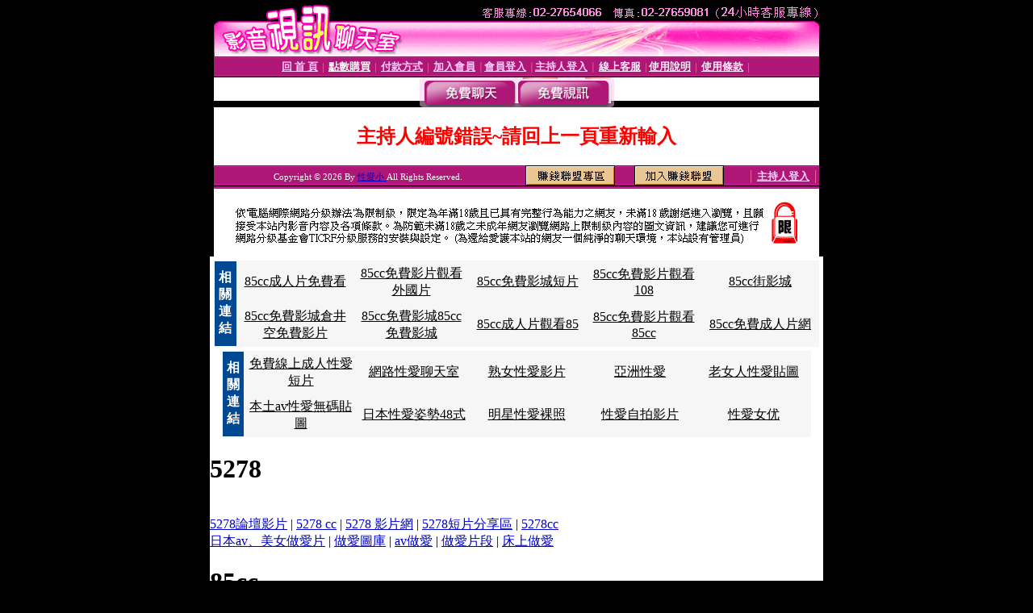

--- FILE ---
content_type: text/html; charset=Big5
request_url: http://38mm.gigi468.com/index.phtml?PUT=a_show&AID=171423&FID=1421221
body_size: 5276
content:
<html><head><title>性愛小 </title><meta http-equiv="PICS-Label" content='(PICS-1.1 "http://www.ticrf.org.tw/chinese/html/06-rating-v11.htm" l gen true for "http://38mm.gigi468.com" r (s 3 l 3 v 3 o 0))'><meta http-equiv=content-type content="text/html; charset=big5">
<meta name='robots' content='all'>
<meta name="Keywords" content="">
<meta name="description" content="">

<style type="text/css"><!--
.text {
	font-size: 12px;
	line-height: 15px;
	color: #000000;
	text-decoration: none;
}

.link {
	font-size: 12px;
	line-height: 15px;
	color: #000000;
	text-decoration: underline;
}

.link_menu {
	font-size: 15px;
	line-height: 24px;
	text-decoration: underline;
}

.SS {font-size: 10px;line-height: 14px;}
.S {font-size: 11px;line-height: 16px;}
.M {font-size: 13px;line-height: 18px;}
.L {font-size: 15px;line-height: 20px;}
.LL {font-size: 17px;line-height: 22px;}
.avshow_link{display:none;}
.t01 {
	font-family: "新細明體";
	font-size: 12px;
	color: #FFFFFF;
}
.t02 {
	font-family: "新細明體";
	font-size: 12px;
	line-height: 14px;
	color: #666666;
	text-decoration: underline;
}
.AC2 {
        font-family: "新細明體";
        font-size: 12px;
        line-height: 18px;
        color: #AAAAAA;
        text-decoration: none;
}

.t03 {
	font-family: "新細明體";
	font-size: 12px;
	line-height: 18px;
	color: #000000;
}
.t04 {
	font-family: "新細明體";
	font-size: 12px;
	color: #FF0066;
}
.t05 {
	font-family: "新細明體";
	font-size: 12px;
	color: #000000;
}
.t06 {
	font-family: "新細明體";
	font-size: 12px;
	color: #FFFFFF;
}
.text1{
	font-family: "新細明體";
	font-size: 12px;
	color: #666666;
}
.text2{
	font-family: "新細明體";
	font-size: 15px;
	color: #990033;
}
.text3{
	font-family: "新細明體";
	font-size: 15px;
	color: #000066;
}
.text4{
	font-family: "新細明體";
	font-size: 12px;
	color: #FF6600;
}
.text5 {
	font-family: "新細明體";
	font-size: 15px;
	color: #000000;
}
.text6 {
	font-family: "新細明體";
	font-size: 12px;
	color: #FF6600;
}
.text7 {
	font-family: "新細明體";
	font-size: 15px;
	color: #FFFFFF;
	font-weight: bold;
}

--></style>
<script src='Scripts/AC_RunActiveContent.js' type='text/javascript'></script>
<script language="JavaScript" type="text/JavaScript">
function CHAT_GO(AID,FORMNAME){
document.form1_GO.AID.value=AID;
document.form1_GO.ROOM.value=AID;
document.form1_GO.MID.value=10000;
if(FORMNAME.uname.value=="" || FORMNAME.uname.value.indexOf("請輸入")!=-1)    {
  alert("請輸入暱稱");
  FORMNAME.uname.focus();
}else{
  var AWidth = screen.width-20;
  var AHeight = screen.height-80;
  if( document.all || document.layers ){
  utchat10000=window.open("","utchat10000","width="+AWidth+",height="+AHeight+",resizable=yes,toolbar=no,location=no,directories=no,status=no,menubar=no,copyhistory=no,top=0,left=0");
  }else{
  utchat10000=window.open("","utchat10000","width="+AWidth+",height="+AHeight+",resizable=yes,toolbar=no,location=no,directories=no,status=no,menubar=no,copyhistory=no,top=0,left=0");
  }
  document.form1_GO.uname.value=FORMNAME.uname.value;
  document.form1_GO.sex.value=FORMNAME.sex.value;
  document.form1_GO.submit();
}
}


function CHAT_GO123(AID){
  document.form1_GO.AID.value=AID;
  document.form1_GO.ROOM.value=AID;
  document.form1_GO.MID.value=10000;
  if(document.form1_GO.uname.value=="")    {
    alert("請輸入暱稱");
  }else{
    var AWidth = screen.width-20;
    var AHeight = screen.height-80;
    if( document.all || document.layers ){
    utchat10000=window.open("","utchat10000","width="+AWidth+",height="+AHeight+",resizable=yes,toolbar=no,location=no,directories=no,status=no,menubar=no,copyhistory=no,top=0,left=0");
    }else{
    utchat10000=window.open("","utchat10000","width="+AWidth+",height="+AHeight+",resizable=yes,toolbar=no,location=no,directories=no,status=no,menubar=no,copyhistory=no,top=0,left=0");
    }
    document.form1_GO.submit();
  }
}

function MM_swapImgRestore() { //v3.0
  var i,x,a=document.MM_sr; for(i=0;a&&i<a.length&&(x=a[i])&&x.oSrc;i++) x.src=x.oSrc;
}

function MM_preloadImages() { //v3.0
  var d=document; if(d.images){ if(!d.MM_p) d.MM_p=new Array();
    var i,j=d.MM_p.length,a=MM_preloadImages.arguments; for(i=0; i<a.length; i++)
    if (a[i].indexOf("#")!=0){ d.MM_p[j]=new Image; d.MM_p[j++].src=a[i];}}
}

function MM_findObj(n, d) { //v4.01
  var p,i,x;  if(!d) d=document; if((p=n.indexOf("?"))>0&&parent.frames.length) {
    d=parent.frames[n.substring(p+1)].document; n=n.substring(0,p);}
  if(!(x=d[n])&&d.all) x=d.all[n]; for (i=0;!x&&i<d.forms.length;i++) x=d.forms[i][n];
  for(i=0;!x&&d.layers&&i<d.layers.length;i++) x=MM_findObj(n,d.layers[i].document);
  if(!x && d.getElementById) x=d.getElementById(n); return x;
}

function MM_swapImage() { //v3.0
  var i,j=0,x,a=MM_swapImage.arguments; document.MM_sr=new Array; for(i=0;i<(a.length-2);i+=3)
   if ((x=MM_findObj(a[i]))!=null){document.MM_sr[j++]=x; if(!x.oSrc) x.oSrc=x.src; x.src=a[i+2];}
}


 function aa() {
   if (window.event.ctrlKey)
       {
     window.event.returnValue = false;
         return false;
       }
 }
 function bb() {
   window.event.returnValue = false;
 }
function MM_openBrWindow(theURL,winName,features) { //v2.0
 window.open(theURL,winName,features);
}


//-->
</script>

</head>
<body bgcolor=#000000 text=#000000 link=#0000CC vlink=#3987C6 topMargin=0 marginheight=0 marginwidth=0>
<table width='750' border='0' cellpadding='0' cellspacing='0' bgcolor='#FFFFFF' ALIGN=CENTER><tr><td width='750' align='left' valign='top' bgcolor='#000000'><IMG SRC='/img/top.gif' WIDTH='750' height='70'></td></tr></table><table width='750' border='0' cellpadding='0' cellspacing='0' bgcolor='#FFFFFF' ALIGN=CENTER><tr><td><table width='750' height='26' border='0' cellpadding='0' cellspacing='0' background='img/line-01.gif'><tr> <td><div align='center'> <p><a href='./index.phtml?FID=1421221'><font color='#FFCCFF' CLASS='M'><strong>回 首 頁</strong></font></a><font color='#FF6699' CLASS='SS'> │ </font><font CLASS='M'><strong> <a href='/PAY1/?UID=&FID=1421221' TARGET='_blank'><font color='#FFFCFF'>點數購買</font></a></strong></font><font color='#FF6699' CLASS='SS'> │ </font><font CLASS='M'><strong><a href='./index.phtml?PUT=pay_doc1&FID=1421221'><font color='#FFCCFF'>付款方式</font></a></strong></font><font color='#FF6699' CLASS='SS'> │ </font><font CLASS='M'><strong><a href='./index.phtml?PUT=up_reg&s=1&FID=1421221'><font color='#FFCCFF'>加入會員</font></a></strong></font><font color='#FF6699' CLASS='S'> │</font><font CLASS='M'><strong><a href='./index.phtml?PUT=up_logon&FID=1421221'><font color='#FFCCFF'>會員登入</font></a> </strong></font><font color='#FF6699' CLASS='S'>│</font><font CLASS='M'><strong><a href='./index.phtml?PUT=a_logon&FID=1421221'><font color='#FFCCFF'>主持人登入</font></a></strong></font><font color='#FF6699' CLASS='S'> │ </font><font CLASS='M'><strong><a href='./index.phtml?PUT=mailbox&FID=1421221'><font color='#FFECFF'>線上客服</font></a></strong></font><font color='#FF6699' CLASS='SS'> │</font><font CLASS='M'><strong><a href='./index.phtml?PUT=faq&FID=1421221'><font color='#FFECFF'>使用說明</font></a></strong></font><font color='#FF6699' CLASS='SS'> │</font><font CLASS='M'> <strong><a href='./index.phtml?PUT=tos&FID=1421221'><font color='#FFECFF'>使用條款</font></a></strong></font><font color='#FF6699' CLASS='SS'> │</font></div></td></tr></table></td></tr></table>
<table width='750' border='0' align='center' cellpadding='0' cellspacing='0' bgcolor='#FFFFFF'>
 <tr>
<td height='37' background='images2/bnt-bg.jpg' ALIGN='CENTER'><table border='0' cellspacing='0' cellpadding='0'>
 <tr>
<td><img src='images2/bnt-bg02.jpg' width='6' height='37' BORDER=0></td><td><A href='./index.phtml?CHANNEL=R51&FID=1421221'><img src='images2/bnt-a1.jpg' width='116' height='37' BORDER=0></A></td>
<td><A href='./index.phtml?CHANNEL=R52&FID=1421221'><img src='images2/but-a2.jpg' width='116' height='37' BORDER=0></A></td>
<!--td width='17%'><A href='./index.phtml?CHANNEL=R55&FID=1421221'><img src='images2/but-a3.jpg' width='115' height='37' BORDER=0></A></td-->
<!--td><A href='./index.phtml?CHANNEL=R53&FID=1421221'><img src='images2/but-a4.jpg' width='114' height='37' BORDER=0></A></td-->
<!--td><A href='./index.phtml?CHANNEL=R54&FID=1421221'><img src='images2/but-a6.jpg' width='130' height='37' BORDER=0></A></td--><td><img src='images2/but-bg03.jpg' width='5' height='37' BORDER=0></td></tr>
</table></td>
 </tr>
</table><table width='750' border='0' cellspacing='0' cellpadding='0' ALIGN=CENTER BGCOLOR='#FFFFFF'><TR><TD><table width='0' border='0' cellpadding='0' cellspacing='0'><TR><TD></TD></TR><form method='POST' action='/V4/index.phtml'  target='utchat10000' name='form1_GO'><input type='HIDDEN' name='uname' value=''><input type='HIDDEN' name='password' value=''><input type='HIDDEN' name='sex' value=''><input type='HIDDEN' name='sextype' value=''><input type='HIDDEN' name='age' value=''><input type='HIDDEN' name='MID' value='1421221'><input type='HIDDEN' name='UID' value=''><input type='HIDDEN' name='ROOM' value='171423'><input type='HIDDEN' name='AID' value='171423'><input type='HIDDEN' name='FID' value='1421221'><input type='HIDDEN' name='ACTIONTYPE' value='AUTO'></form></TABLE><CENTER>
<SCRIPT language='JavaScript'>
function CHECK_SEARCH_KEY(FORMNAME){
  var error;
  if (FORMNAME.KEY_STR.value.length<2){
    alert('您輸入的搜尋字串必需多於 2 字元!!');
    FORMNAME.KEY_STR.focus();
    return false;
  }
  return true;
}
</SCRIPT>
<style type="text/css"><!--
.AC2 {
        font-size: 12px;
        line-height: 18px;
        color: #AAAAAA;
        text-decoration: none;
}
.NAME {
        font-size: 13px;
        line-height: 16px;
        color: #000000;
        text-decoration: none;
}
--></style>
<FONT COLOR='RED'><H2>主持人編號錯誤~請回上一頁重新輸入</H2></FONT></td></tr></table><table WIDTH=750 ALIGN=CENTER  background='img/line-01.gif' BGCOLOR=FFFFFF HEIGHT=26  border='0' cellpadding='0' cellspacing='0'><tr><td ALIGN=RIGHT CLASS='S'>
<FONT COLOR=FFFFFF CLASS=S>
Copyright &copy; 2026 By <a href='http://38mm.gigi468.com'>性愛小</a> All Rights Reserved.</FONT>
</TD><TD>
<div align='right'><a href='./?PUT=aweb_logon&FID=1421221'
 onMouseOut="MM_swapImgRestore()"
 onMouseOver="MM_swapImage('Image8','','img/clm-2.gif',1)"><img src='img/clm.gif' name='Image8' width='111' height='25' hspace='0' border='0'></a>
　
<a href='./?PUT=aweb_reg&FID=1421221'
 onMouseOut="MM_swapImgRestore()"
 onMouseOver="MM_swapImage('Image9','','img/join-it2.gif',1)"><img src='img/join-it.gif' name='Image9' width='111' height='25' hspace='0' border='0'></a></TD><TD ALIGN=RIGHT><font color='#FF6699' CLASS='M'> │ </font><font CLASS='M'><strong><a href='/index.phtml?PUT=a_logon&FID=1421221'><font color='#FFCCFF'>主持人登入</font></a></strong></font><font color='#FF6699' CLASS='M'> │ </font></td></tr></table><table width='750' border='0' align='center' cellpadding='0' cellspacing='0' bgcolor='FFFFFF'><tr><td class='text'>&nbsp;</td></tr><tr><td><div align='center'><img src='images2/up.jpg' width='697' height='54'></div></td></tr><tr><td class='text'>&nbsp;</td></tr></td></tr></table><CENTER></TABLE><table width='750' border='0' align='center' cellpadding='0' cellspacing='0' bgcolor='FFFFFF'><tr><TD><center><table width=750 border=0 cellpadding=5 cellspacing=1 bgcolor=#F6F6F6 style=margin:5px; font-size:12px; border:1px solid #999999>
  <tr>
    <td width=15 rowspan=5 bgcolor=#004891><font color=#FFFFFF><b>相關連結</b></font></td>
    <td width=125><div align=center><a target=_blank style=color:#000000 href=http://www.talking-girl.info>85cc成人片免費看</a></div></td>
    <td width=125><div align=center><a target=_blank style=color:#000000 href=http://www.talkinggirl.info>85cc免費影片觀看外國片</a></div></td>
    <td width=125><div align=center><a target=_blank style=color:#000000 href=http://www.talking-room.info>85cc免費影城短片</a></div></td>
    <td width=125><div align=center><a target=_blank style=color:#000000 href=http://www.talkingroom.info>85cc免費影片觀看108</a></div></td>
    <td width=125><div align=center><a target=_blank style=color:#000000 href=http://www.talking-baby.info>85cc街影城</a></div></td>
  </tr>
  <tr>
    <td width=125><div align=center><a target=_blank style=color:#000000 href=http://www.942girl.info>85cc免費影城倉井空免費影片</a></div></td>
    <td width=125><div align=center><a target=_blank style=color:#000000 href=http://www.942woman.info>85cc免費影城85cc免費影城</a></div></td>
    <td width=125><div align=center><a target=_blank style=color:#000000 href=http://www.942me.info>85cc成人片觀看85</a></div></td>
    <td width=125><div align=center><a target=_blank style=color:#000000 href=http://www.942mo.info>85cc免費影片觀看85cc</a></div></td>
    <td width=125><div align=center><a target=_blank style=color:#000000 href=http://www.baby520.info>85cc免費成人片網</a></div></td>
  </tr>
</table></center>
<center><table width=730 border=0 cellpadding=5 cellspacing=1 bgcolor=#F6F6F6 style=margin:5px; font-size:12px; border:1px solid #999999>
  <tr>
    <td width=15 rowspan=5 bgcolor=#004891><font color=#FFFFFF><b>相關連結</b></font></td>
    <td width=125><div align=center><a target=_blank style=color:#000000 href=http://shop.gigi762.com>免費線上成人性愛短片</a></div></td>
    <td width=125><div align=center><a target=_blank style=color:#000000 href=http://showlive.meimei820.com>網路性愛聊天室</a></div></td>
    <td width=125><div align=center><a target=_blank style=color:#000000 href=http://post.meimei820.com>熟女性愛影片</a></div></td>
    <td width=125><div align=center><a target=_blank style=color:#000000 href=http://blog.meme-815.com>亞洲性愛</a></div></td>
    <td width=125><div align=center><a target=_blank style=color:#000000 href=http://blog.uthome-310.com>老女人性愛貼圖</a></div></td>
  </tr>
  <tr>
    <td width=125><div align=center><a target=_blank style=color:#000000 href=http://sex520.bb-107.com>本土av性愛無碼貼圖</a></div></td>
    <td width=125><div align=center><a target=_blank style=color:#000000 href=http://utshow.gigi479.com>日本性愛姿勢48式</a></div></td>
    <td width=125><div align=center><a target=_blank style=color:#000000 href=http://shop.uthome-310.com>明星性愛裸照</a></div></td>
    <td width=125><div align=center><a target=_blank style=color:#000000 href=http://talk.king600.com>性愛自拍影片</a></div></td>
    <td width=125><div align=center><a target=_blank style=color:#000000 href=http://blog.bb-270.com>性愛女优</a></div></td>
  </tr>
</table></center>
<div><h1>5278</h1><br>
<a href=http://blog.meimei258.com/>5278論壇影片</a> | <a href=http://sexy.4237.info/>5278 cc</a> | <a href=http://sex999.4237.info/>5278 影片網</a> | <a href=http://uthome.meimei258.com/>5278短片分享區</a> | <a href=http://tw.919talk.com/>5278cc</a><br>
<a href=http://mobile.bb-345.com/>日本av、美女做愛片</a> | <a href=http://utchat.bb-599.com/>做愛圖庫</a> | <a href=http://dudusex.show-256.com/>av做愛</a> | <a href=http://18.mm174.com/>做愛片段</a> | <a href=http://chat.hot946.com/>床上做愛</a><br>
<h1>85cc</h1><br>
<a href=http://90.d97.info/>85cc免費成人片網</a> | <a href=http://xx18.b30.info/>85cc免費影片觀看85cc</a> | <a href=http://911.e44.info/>85cc成人片觀看85</a> | <a href=http://911.9414.info/>85cc免費影城85cc免費影城</a> | <a href=http:///>85cc免費影城倉井空免費影片</a><br>
<a href=http://game.show-707.com/>成人免費影片</a> | <a href=http://3y3.hot568.com/>伊莉論壇成人版</a> | <a href=http://4u.gigi154.com/>嘟嘟成人</a> | <a href=http://utshow.meimei569.com/>666成人性站</a> | <a href=http://77.chat-853.com/>成人微風</a><br>
<h1>成人</h1><br>
<a href=http://www.a410.info/>台灣成人貼圖區</a> | <a href=http://dd.x558.info/>台灣成人部落格</a> | <a href=http://dk.5320hi.com/>台灣成人色情文學網</a> | <a href=http://cool.5320hi.com/>台灣成人貼影片</a> | <a href=http://080.a384.info/>台灣成人論壇</a><br>
<a href=http://hcg.hot136.com/>85cc成人片觀看108</a> | <a href=http://no.dudu802.com/>85cc視訊</a> | <a href=http://jp.chat-114.com/>85cc成人影片</a> | <a href=http://model.king343.com/>85cc成人片 西洋片</a> | <a href=http://papa.av612.com/>85st免費影片長片</a><br>
<h1>寫真</h1><br>
<a href=http://tw.bb343.info/>寫真影片</a> | <a href=http://cam.bb274.info/>舒舒寫真集圖片</a> | <a href=http://77p2p.bb220.info/>豆花妹寫真影片</a> | <a href=http://taiwangirl.bb278.info/>丁國琳寫真集</a> | <a href=http://utshow.bb278.info/>小潘潘寫真圖片</a><br>
<a href=http://post.l973.info/>視訊sex520</a> | <a href=http://utshow.p684.info/>情色貼圖</a> | <a href=http://www.w285.info/>a片情色</a> | <a href=http://sex.p684.info/>av99影片亞洲區</a> | <a href=http://talk.l867.info/>性愛情色慾小說</a><br>
<h1>露點</h1><br>
<a href=http://show.i348.info/>金瓶梅成人影片18</a> | <a href=http://play.c544.com/>下載金瓶梅2</a> | <a href=http://taiwangirl.x355.info/>金瓶梅色情圖片</a> | <a href=http://shop.c718.info/>楊思敏之金瓶梅</a> | <a href=http://k489.info/>楊思敏金瓶梅線上影片</a><br>
<a href=http://orz1.meimei283.com/>免費av女優性愛電影</a> | <a href=http://shop.ut-956.com/>成人性愛短片免費觀看</a> | <a href=http://sexy1.ut-916.com/>性愛派對</a> | <a href=http://shopping1.live-121.com/>性愛線上看</a> | <a href=http://shopping1.kiss612.com/>免費成人性愛電影</a><br>
<h1>走光</h1><br>
<a href=http://tw18.z449.info/>av免費電影</a> | <a href=http://cam.u679.info/>aav 影片</a> | <a href=http://sex999.l421.com/>台灣av</a> | <a href=http://showlive.p814.com/>45av 光碟</a> | <a href=http://sex.x302.info/>av成人</a><br>
<a href=http://apple1.w282.info/>ut 網際空間交友</a> | <a href=http://1by13.u631.info/>ut 網際空間聯盟</a> | <a href=http://1003.x296.com/>ut 聊天</a> | <a href=http://69.p190.info/>ut 網際空間聊天</a> | <a href=http://cam1.m685.com/>ut 聊天是室</a><br>
<h1>85CC</h1><br>
<a href=http://book.i437.info/>成人片觀看分享 : 曰本成人片 : 24h 免費成人片試看 : ec成人 : jp成人</a> | <a href=http://body.h715.info/>免費收看成人短片 : 嘟都成人網 : 尼可成人網 : 成人</a> | <a href=http://l196.info/>免費成人影 : 免費觀看成人片 : 日本成人影片 : 台灣成人 : 成人無碼</a> | <a href=http://1by1.l523.info/>成人a片網站 : gg成人網 :  成人 : 免費成人影片線上 : 台灣成人18禁</a> | <a href=http://dk.k282.info/>19成人情色 : 成人免費線上a片 : 成人影片線上免費收看 : 成人影片香港討論區 : 成人影片貼片</a><br>
<a href=http://humor.p872.info/>巨乳做愛影片</a> | <a href=http://ride.c265.info/>本土做愛圖</a> | <a href=http://drown.s557.info/>做愛色情小說</a> | <a href=http://iron.g152.info/>日本自拍做愛短片免費觀看</a> | <a href=http://essay.k670.info/>大奶妹做愛影片</a><br>
<h1>AV99</h1><br>
<a href=http://apple.av743.com/>日本免費影片</a> | <a href=http://1by1.d175.info/>日本無碼區</a> | <a href=http://85cc.d175.info/>日本色情片免費看</a> | <a href=http://beauty.s505.info/>免費日本a片</a> | <a href=http://candy.c219.info/>日本美女</a><br>
<a href=http://080ut.h255.info/>紅爺色情貼徒區</a> | <a href=http://4h.c710.info/>女人走光自拍貼圖</a> | <a href=http://room.h255.info/>線上av歐美短片</a> | <a href=http://orz.h820.info/>免費線上無碼色情影片</a> | <a href=http://0401a.h820.info/>日本 ab 女傭影片免費試看</a><br>
<h1>77P2P</h1><br>
<a href=http://tw18.z449.info/>av免費電影</a> | <a href=http://cam.u679.info/>aav 影片</a> | <a href=http://sex999.l421.com/>台灣av</a> | <a href=http://showlive.p814.com/>45av 光碟</a> | <a href=http://sex.x302.info/>av成人</a><br>
<a href=http://orz1.meimei283.com/>免費av女優性愛電影</a> | <a href=http://shop.ut-956.com/>成人性愛短片免費觀看</a> | <a href=http://sexy1.ut-916.com/>性愛派對</a> | <a href=http://shopping1.live-121.com/>性愛線上看</a> | <a href=http://shopping1.kiss612.com/>免費成人性愛電影</a><br>
<h1>免費</h1><br>
<a href=http://shopping.222meme.com/>a片a圖</a> | <a href=http://showlive.dd15.info/>免費a片下載</a> | <a href=http://tw.free5366.com/>免費日本a片</a> | <a href=http://cam.movie176.com/>歐美a片</a> | <a href=http://showlive.tw25.info/>免費a片線上觀看</a><br>
<a href=http://5278.l637.com/>露點色情聊天室</a> | <a href=http://4qk.g494.com/>淫婦色情俱樂部</a> | <a href=http://post.z624.com/>大奶色情聊天室</a> | <a href=http://blog.l296.com/>援交色情聊天室</a> | <a href=http://forum.m873.com/>a片色情聊天館</a><br>
</div></TD></TR></TABLE>